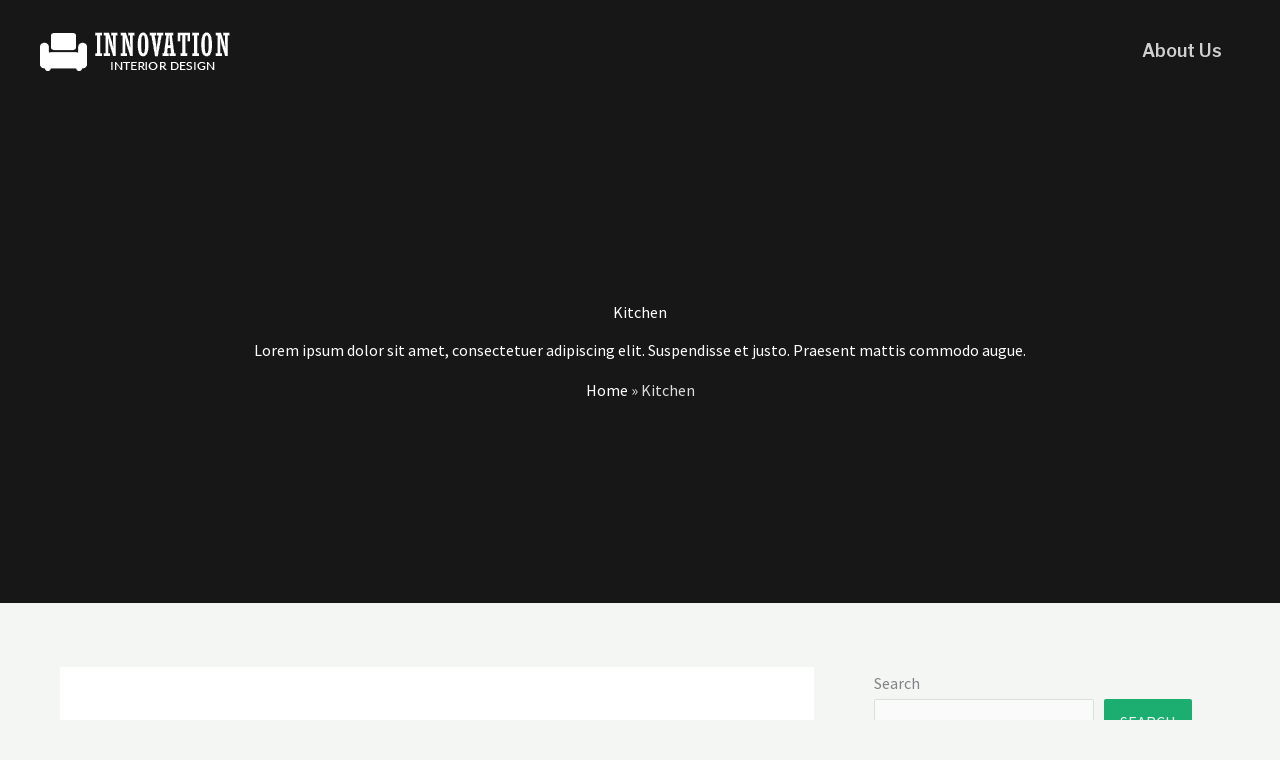

--- FILE ---
content_type: text/css
request_url: http://www.smokeylogfurniture.com/backend/wp-content/uploads/elementor/css/post-1981.css?ver=1764773285
body_size: 1045
content:
.elementor-1981 .elementor-element.elementor-element-ph3a9ba:not(.elementor-motion-effects-element-type-background), .elementor-1981 .elementor-element.elementor-element-ph3a9ba > .elementor-motion-effects-container > .elementor-motion-effects-layer{background-color:#373737;}.elementor-1981 .elementor-element.elementor-element-ph3a9ba{transition:background 0.3s, border 0.3s, border-radius 0.3s, box-shadow 0.3s;margin-top:0px;margin-bottom:0px;padding:60px 0px 60px 0px;}.elementor-1981 .elementor-element.elementor-element-ph3a9ba > .elementor-background-overlay{transition:background 0.3s, border-radius 0.3s, opacity 0.3s;}.elementor-1981 .elementor-element.elementor-element-78b717c > .elementor-element-populated{margin:0px 0px 0px 0px;--e-column-margin-right:0px;--e-column-margin-left:0px;padding:0px 0px 0px 0px;}.elementor-1981 .elementor-element.elementor-element-8eb00d6{padding:0px 0px 0px 0px;}.elementor-1981 .elementor-element.elementor-element-81e5fc9:not(.elementor-motion-effects-element-type-background) > .elementor-widget-wrap, .elementor-1981 .elementor-element.elementor-element-81e5fc9 > .elementor-widget-wrap > .elementor-motion-effects-container > .elementor-motion-effects-layer{background-color:#3f3f3f;}.elementor-bc-flex-widget .elementor-1981 .elementor-element.elementor-element-81e5fc9.elementor-column .elementor-widget-wrap{align-items:flex-start;}.elementor-1981 .elementor-element.elementor-element-81e5fc9.elementor-column.elementor-element[data-element_type="column"] > .elementor-widget-wrap.elementor-element-populated{align-content:flex-start;align-items:flex-start;}.elementor-1981 .elementor-element.elementor-element-81e5fc9 > .elementor-element-populated{transition:background 0.3s, border 0.3s, border-radius 0.3s, box-shadow 0.3s;margin:0px 0px 0px 0px;--e-column-margin-right:0px;--e-column-margin-left:0px;}.elementor-1981 .elementor-element.elementor-element-81e5fc9 > .elementor-element-populated > .elementor-background-overlay{transition:background 0.3s, border-radius 0.3s, opacity 0.3s;}.elementor-1981 .elementor-element.elementor-element-00af7c6 > .elementor-widget-container{padding:20px 20px 20px 20px;}.elementor-1981 .elementor-element.elementor-element-00af7c6 .elementor-icon-box-title{margin-block-end:10px;color:#caa680;}.elementor-1981 .elementor-element.elementor-element-00af7c6 .elementor-icon-box-description{font-size:15px;line-height:32px;color:#eaeaea;}.elementor-bc-flex-widget .elementor-1981 .elementor-element.elementor-element-dd44b4d.elementor-column .elementor-widget-wrap{align-items:flex-start;}.elementor-1981 .elementor-element.elementor-element-dd44b4d.elementor-column.elementor-element[data-element_type="column"] > .elementor-widget-wrap.elementor-element-populated{align-content:flex-start;align-items:flex-start;}.elementor-1981 .elementor-element.elementor-element-bfd9a6f > .elementor-widget-container{padding:20px 20px 20px 20px;}.elementor-1981 .elementor-element.elementor-element-bfd9a6f .elementor-icon-box-title{margin-block-end:10px;color:#caa680;}.elementor-1981 .elementor-element.elementor-element-bfd9a6f .elementor-icon-box-description{font-size:17px;line-height:32px;color:#eaeaea;}.elementor-1981 .elementor-element.elementor-element-5c967be{--grid-template-columns:repeat(0, auto);--icon-size:22px;--grid-column-gap:18px;--grid-row-gap:0px;}.elementor-1981 .elementor-element.elementor-element-5c967be .elementor-widget-container{text-align:center;}.elementor-1981 .elementor-element.elementor-element-5c967be > .elementor-widget-container{border-radius:0px 0px 0px 0px;}.elementor-1981 .elementor-element.elementor-element-5c967be .elementor-social-icon{background-color:#ffffff;}.elementor-1981 .elementor-element.elementor-element-5c967be .elementor-social-icon i{color:#545454;}.elementor-1981 .elementor-element.elementor-element-5c967be .elementor-social-icon svg{fill:#545454;}.elementor-1981 .elementor-element.elementor-element-5c967be .elementor-social-icon:hover{background-color:#caa680;}.elementor-1981 .elementor-element.elementor-element-4cfba5b:not(.elementor-motion-effects-element-type-background) > .elementor-widget-wrap, .elementor-1981 .elementor-element.elementor-element-4cfba5b > .elementor-widget-wrap > .elementor-motion-effects-container > .elementor-motion-effects-layer{background-color:#3f3f3f;}.elementor-bc-flex-widget .elementor-1981 .elementor-element.elementor-element-4cfba5b.elementor-column .elementor-widget-wrap{align-items:flex-start;}.elementor-1981 .elementor-element.elementor-element-4cfba5b.elementor-column.elementor-element[data-element_type="column"] > .elementor-widget-wrap.elementor-element-populated{align-content:flex-start;align-items:flex-start;}.elementor-1981 .elementor-element.elementor-element-4cfba5b > .elementor-element-populated{transition:background 0.3s, border 0.3s, border-radius 0.3s, box-shadow 0.3s;}.elementor-1981 .elementor-element.elementor-element-4cfba5b > .elementor-element-populated > .elementor-background-overlay{transition:background 0.3s, border-radius 0.3s, opacity 0.3s;}.elementor-1981 .elementor-element.elementor-element-f3f6f39 > .elementor-widget-container{padding:20px 20px 20px 20px;}.elementor-1981 .elementor-element.elementor-element-f3f6f39 .elementor-icon-box-title{margin-block-end:18px;color:#caa680;}.elementor-1981 .elementor-element.elementor-element-f3f6f39 .elementor-icon-box-description{font-size:15px;line-height:36px;color:#eaeaea;}.elementor-1981 .elementor-element.elementor-element-4a9099d:not(.elementor-motion-effects-element-type-background), .elementor-1981 .elementor-element.elementor-element-4a9099d > .elementor-motion-effects-container > .elementor-motion-effects-layer{background-image:url("https://www.smokeylogfurniture.com/backend/wp-content/uploads/2017/11/pic10-free-img.jpg");background-position:center center;background-repeat:no-repeat;background-size:cover;}.elementor-1981 .elementor-element.elementor-element-4a9099d > .elementor-background-overlay{background-color:#373737;opacity:0.9;transition:background 0.3s, border-radius 0.3s, opacity 0.3s;}.elementor-1981 .elementor-element.elementor-element-4a9099d{transition:background 0.3s, border 0.3s, border-radius 0.3s, box-shadow 0.3s;}.elementor-1981 .elementor-element.elementor-element-290f413{--spacer-size:230px;}@media(min-width:1025px){.elementor-1981 .elementor-element.elementor-element-4a9099d:not(.elementor-motion-effects-element-type-background), .elementor-1981 .elementor-element.elementor-element-4a9099d > .elementor-motion-effects-container > .elementor-motion-effects-layer{background-attachment:fixed;}}@media(max-width:1024px){.elementor-1981 .elementor-element.elementor-element-00af7c6 > .elementor-widget-container{padding:0px 10px 0px 10px;}.elementor-1981 .elementor-element.elementor-element-bfd9a6f > .elementor-widget-container{padding:0px 0px 0px 0px;}.elementor-1981 .elementor-element.elementor-element-f3f6f39 > .elementor-widget-container{padding:0px 10px 0px 10px;}.elementor-1981 .elementor-element.elementor-element-290f413{--spacer-size:120px;}}@media(max-width:767px){.elementor-1981 .elementor-element.elementor-element-ph3a9ba{padding:60px 20px 60px 20px;}.elementor-1981 .elementor-element.elementor-element-81e5fc9 > .elementor-element-populated{padding:20px 20px 20px 20px;}.elementor-1981 .elementor-element.elementor-element-00af7c6 > .elementor-widget-container{margin:0px 0px 0px 0px;padding:0px 0px 0px 0px;}.elementor-1981 .elementor-element.elementor-element-dd44b4d > .elementor-element-populated{padding:40px 20px 40px 20px;}.elementor-1981 .elementor-element.elementor-element-bfd9a6f > .elementor-widget-container{margin:0px 0px 0px 0px;padding:0px 0px 0px 0px;}.elementor-1981 .elementor-element.elementor-element-4cfba5b > .elementor-element-populated{padding:20px 20px 20px 20px;}.elementor-1981 .elementor-element.elementor-element-290f413{--spacer-size:80px;}}